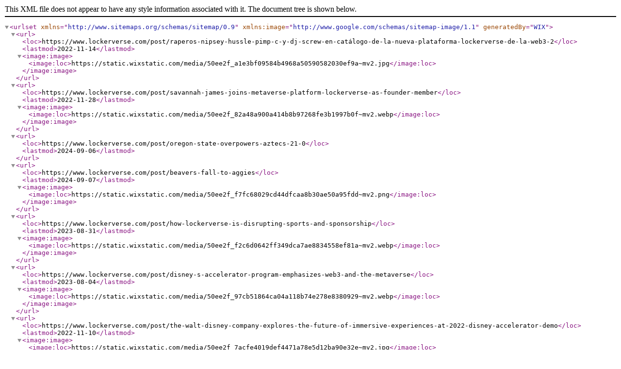

--- FILE ---
content_type: text/xml; charset=utf-8
request_url: https://www.lockerverse.com/blog-posts-sitemap.xml
body_size: 937
content:
<?xml version="1.0" encoding="UTF-8"?>
<urlset xmlns="http://www.sitemaps.org/schemas/sitemap/0.9"
xmlns:image="http://www.google.com/schemas/sitemap-image/1.1" generatedBy="WIX">
<url>
<loc>https://www.lockerverse.com/post/raperos-nipsey-hussle-pimp-c-y-dj-screw-en-catálogo-de-la-nueva-plataforma-lockerverse-de-la-web3-2</loc>
<lastmod>2022-11-14</lastmod>
<image:image>
<image:loc>https://static.wixstatic.com/media/50ee2f_a1e3bf09584b4968a50590582030ef9a~mv2.jpg</image:loc>
</image:image>
</url>
<url>
<loc>https://www.lockerverse.com/post/savannah-james-joins-metaverse-platform-lockerverse-as-founder-member</loc>
<lastmod>2022-11-28</lastmod>
<image:image>
<image:loc>https://static.wixstatic.com/media/50ee2f_82a48a900a414b8b97268fe3b1997b0f~mv2.webp</image:loc>
</image:image>
</url>
<url>
<loc>https://www.lockerverse.com/post/oregon-state-overpowers-aztecs-21-0</loc>
<lastmod>2024-09-06</lastmod>
</url>
<url>
<loc>https://www.lockerverse.com/post/beavers-fall-to-aggies</loc>
<lastmod>2024-09-07</lastmod>
<image:image>
<image:loc>https://static.wixstatic.com/media/50ee2f_f7fc68029cd44dfcaa8b30ae50a95fdd~mv2.png</image:loc>
</image:image>
</url>
<url>
<loc>https://www.lockerverse.com/post/how-lockerverse-is-disrupting-sports-and-sponsorship</loc>
<lastmod>2023-08-31</lastmod>
<image:image>
<image:loc>https://static.wixstatic.com/media/50ee2f_f2c6d0642ff349dca7ae8834558ef81a~mv2.webp</image:loc>
</image:image>
</url>
<url>
<loc>https://www.lockerverse.com/post/disney-s-accelerator-program-emphasizes-web3-and-the-metaverse</loc>
<lastmod>2023-08-04</lastmod>
<image:image>
<image:loc>https://static.wixstatic.com/media/50ee2f_97cb51864ca04a118b74e278e8380929~mv2.webp</image:loc>
</image:image>
</url>
<url>
<loc>https://www.lockerverse.com/post/the-walt-disney-company-explores-the-future-of-immersive-experiences-at-2022-disney-accelerator-demo</loc>
<lastmod>2022-11-10</lastmod>
<image:image>
<image:loc>https://static.wixstatic.com/media/50ee2f_7acfe4019def4471a78e5d12ba90e32e~mv2.jpg</image:loc>
</image:image>
</url>
<url>
<loc>https://www.lockerverse.com/post/this-scaling-digital-sports-startup-is-disrupting-the-way-athletes-and-fans-interact</loc>
<lastmod>2024-04-21</lastmod>
<image:image>
<image:loc>https://static.wixstatic.com/media/50ee2f_e3f0d9467b64485d97d342d204330bdd~mv2.jpg</image:loc>
</image:image>
</url>
<url>
<loc>https://www.lockerverse.com/post/savannah-james-mvp-the-matriarch-of-the-james-clan-has-always-been-the-one-calling-the-shots</loc>
<lastmod>2023-05-10</lastmod>
<image:image>
<image:loc>https://static.wixstatic.com/media/50ee2f_425f273b83784bcbbf28d5aaa36d750a~mv2.webp</image:loc>
</image:image>
</url>
<url>
<loc>https://www.lockerverse.com/post/we-are-dam-proud-to-announce-that-we-have-officially-partnered-with</loc>
<lastmod>2024-08-30</lastmod>
<image:image>
<image:loc>https://static.wixstatic.com/media/50ee2f_b53bb6dca3f34013911f91383d037cd0~mv2.png</image:loc>
</image:image>
</url>
<url>
<loc>https://www.lockerverse.com/post/lockerverse-featured-in-comcast-nbcuniversal-the-farm</loc>
<lastmod>2023-08-04</lastmod>
<image:image>
<image:loc>https://static.wixstatic.com/media/50ee2f_d6a73ff8f67b46978e24a1b4b5ac4c11~mv2.jpg</image:loc>
</image:image>
</url>
<url>
<loc>https://www.lockerverse.com/post/savannah-james-enters-the-metaverse-with-new-platform-lockerverse</loc>
<lastmod>2023-08-04</lastmod>
<image:image>
<image:loc>https://static.wixstatic.com/media/50ee2f_0e53933ea1294ed3aeb02c9b62319033~mv2.jpg</image:loc>
</image:image>
</url>
<url>
<loc>https://www.lockerverse.com/post/lockerverse-sees-new-tech-as-best-way-to-bring-together-fans-athletes</loc>
<lastmod>2023-05-25</lastmod>
<image:image>
<image:loc>https://static.wixstatic.com/media/50ee2f_aab53d31836048daa35680bb78f6765e~mv2.jpg</image:loc>
</image:image>
</url>
<url>
<loc>https://www.lockerverse.com/post/lockerverse-unlocks-cj-stroud-s-digital-community-with-the-release-of-the-first-ever-digital-collect</loc>
<lastmod>2023-04-24</lastmod>
<image:image>
<image:loc>https://static.wixstatic.com/media/50ee2f_89d5f20f362f4003b7fa052ac9d70511~mv2.webp</image:loc>
</image:image>
</url>
<url>
<loc>https://www.lockerverse.com/post/bronny-bryce-james-enter-the-lockerverse</loc>
<lastmod>2023-08-04</lastmod>
<image:image>
<image:loc>https://static.wixstatic.com/media/50ee2f_d03e8b64203a4a759e83cfb8a0f435a2~mv2.jpg</image:loc>
</image:image>
</url>
<url>
<loc>https://www.lockerverse.com/post/plugged-the-lockerverse-founders-can-t-live-without-these-7-gadgets</loc>
<lastmod>2023-08-04</lastmod>
<image:image>
<image:loc>https://static.wixstatic.com/media/50ee2f_3c742470a7f54b39bdbd06e51ff8e9c9~mv2.jpg</image:loc>
</image:image>
</url>
<url>
<loc>https://www.lockerverse.com/post/beavers-set-for-saturday-s-rivalry-matchup-versus-oregon</loc>
<lastmod>2024-09-08</lastmod>
<image:image>
<image:loc>https://static.wixstatic.com/media/50ee2f_52829d32cd6441bb8dd06419d74a9d8c~mv2.png</image:loc>
</image:image>
</url>
<url>
<loc>https://www.lockerverse.com/post/lockerverse-black-tech-green-money</loc>
<lastmod>2023-08-04</lastmod>
<image:image>
<image:loc>https://static.wixstatic.com/media/50ee2f_71514771923647848a091c7e37edb753~mv2.jpg</image:loc>
</image:image>
</url>
<url>
<loc>https://www.lockerverse.com/post/joshua-gray-returns-to-the-team</loc>
<lastmod>2024-08-30</lastmod>
<image:image>
<image:loc>https://static.wixstatic.com/media/50ee2f_91a720de28be46d6826cdc423b41d247~mv2.png</image:loc>
</image:image>
</url>
<url>
<loc>https://www.lockerverse.com/post/magic-rookie-anthony-black-using-tidal-lockerverse-to-connect-with-nba-fans-ahead-of-rookie-year</loc>
<lastmod>2023-08-07</lastmod>
<image:image>
<image:loc>https://static.wixstatic.com/media/50ee2f_c8fb462e3c0a4dda9850cd2bc830e762~mv2.webp</image:loc>
</image:image>
</url>
<url>
<loc>https://www.lockerverse.com/post/2022-disney-accelerator-participants-announced</loc>
<lastmod>2023-08-04</lastmod>
<image:image>
<image:loc>https://static.wixstatic.com/media/50ee2f_8e16ce67689243cf93b62e77a03354e6~mv2.jpg</image:loc>
</image:image>
</url>
</urlset>